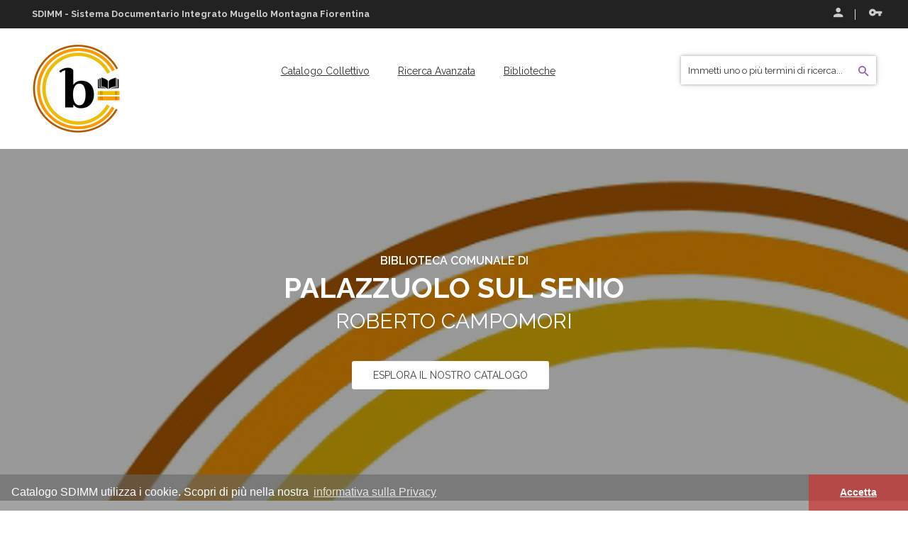

--- FILE ---
content_type: text/html; charset=UTF-8
request_url: https://bibliotechesdimm.uc-mugello.fi.it/it/biblioteca-palazzuolo
body_size: 9767
content:
<!doctype html>
<html class="no-js" lang="it">
<head>
	<meta charset="utf-8">
<meta http-equiv="x-ua-compatible" content="ie=edge">
<title>
	Home page
		 
	|| 
			Biblioteca Palazzuolo sul Senio
	 
</title>
<meta name="description" content="Home page  - Benvenuti nella Biblioteca comunale di Palazzuolo sul Senio!">
<meta name="viewport" content="width=device-width, initial-scale=1">

<!-- Favicon -->
<link rel="shortcut icon" type="image/x-icon" href="/images/media/2.png">

<!-- All CSS Files -->
<!-- Bootstrap fremwork main css -->
<link rel="stylesheet" href="/theme-opera/css/bootstrap.min.css">
<!-- Nivo-slider css -->
<link rel="stylesheet" href="/theme-opera/lib/css/nivo-slider.css">
<!-- This core.css file contents all plugings css file. -->
<link rel="stylesheet" href="/theme-opera/css/core.css?v=1.1.10">
<!-- Theme shortcodes/elements style -->
<link rel="stylesheet" href="/theme-opera/css/shortcode/shortcodes.css?v=1.1.10">
<!-- Theme main style -->
<link rel="stylesheet" href="/theme-opera/style.css?v=1.1.10">
<!-- Responsive css -->
<link rel="stylesheet" href="/theme-opera/css/responsive.css?v=1.1.10">

<!-- Fontawesome -->
<link rel="stylesheet" href="/theme-opera/css/plugins/fontawesome/css/all.min.css">

<!-- Template color css -->
<link href="/theme-opera/css/color/skin-deeplilac.css?v=1.1.10" data-style="styles" rel="stylesheet">

<!-- User style -->
<link rel="stylesheet" href="/theme-opera/css/custom.css?v=1.1.10">
<link rel="stylesheet" href="/theme-opera/css/responsive-custom.css?v=1.1.10">

<!-- Modernizr JS -->
<script src="/theme-opera/js/vendor/modernizr-2.8.3.min.js"></script>
<script async defer crossorigin="anonymous" src="https://connect.facebook.net/it_IT/sdk.js#xfbml=1&version=v5.0"></script>

<!-- jquery latest version -->
<script src="/theme-opera/js/vendor/jquery-3.1.1.min.js"></script>
<script src="https://cdn.jsdelivr.net/npm/jquery-validation@1.19.3/dist/jquery.validate.js"></script>

<!-- Copertine google -->
<script src="/js/copertinegoogle6.js?v=1.1.10"></script>

<!-- Select2 from a CDN -->
<link href="https://cdn.jsdelivr.net/npm/select2@4.1.0-rc.0/dist/css/select2.min.css" rel="stylesheet">
<script src="https://cdn.jsdelivr.net/npm/select2@4.1.0-rc.0/dist/js/select2.min.js"></script>
<link href="/theme-opera/css/select2.css" rel="stylesheet">
	<script src="https://unpkg.com/leaflet@1.7.1/dist/leaflet.js"></script>
<script src="https://unpkg.com/leaflet.markercluster@1.4.1/dist/leaflet.markercluster.js"></script>
<link rel="stylesheet" href="https://unpkg.com/leaflet@1.7.1/dist/leaflet.css">
<link rel="stylesheet" href="https://unpkg.com/leaflet.markercluster@1.4.1/dist/MarkerCluster.css">
<link rel="stylesheet" href="https://unpkg.com/leaflet.markercluster@1.4.1/dist/MarkerCluster.Default.css"></head>
<body>
    <!--[if lt IE 8]>
        <p class="browserupgrade">You are using an <strong>outdated</strong> browser. Please <a href="http://browsehappy.com/">upgrade your browser</a> to improve your experience.</p>
    <![endif]-->  
    
    <!-- Body main wrapper start -->
    <div class="wrapper">
	
		<!-- START HEADER AREA -->
		<!-- START HEADER AREA -->
<header class="header-area header-wrapper">
        
	<!-- START header-top-bar -->
<div class="header-top-bar plr-185">
	<div class="container-fluid">
		<div class="row">
		
			<div class="col-sm-6 hidden-xs">
				<div class="call-us">
					<p class="mb-0 roboto left"><strong>SDIMM - Sistema Documentario Integrato Mugello Montagna Fiorentina</strong></p>
				</div>
			</div>
			
			<div class="col-sm-6 col-xs-12">
				<div class="top-link clearfix">
					<ul class="link f-right">
					
												
							
																
								<li>
									<a class="fancybox fancybox.ajax" href="/ajax_modal.php?modalname=login" title="Effettua l'accesso">
										<span><i class="zmdi zmdi-account"></i> Accedi</span>
									</a>
								</li>
							
																<li>
									<a class="fancybox fancybox.ajax" href="/ajax_modal.php?modalname=recupero_pw" title="Recupera le credenziali">
										<i class="zmdi zmdi-key"></i> Recupera le credenziali
									</a>
								</li>
										
													
						
						
						
					</ul>
				</div>
			</div>
			
		</div>
	</div>
</div> 
<!-- END header-top-bar -->
			   
	<!-- header-middle-area -->
	<div id="sticky-header" class="header-middle-area plr-185" role="navigation" aria-label="Main Navigation">
		<div class="container-fluid">
			<div class="full-width-mega-dropdown">
				<div class="row">
				
					<!-- logo -->
					<div class="col-md-2 col-sm-6 col-xs-12">
						<div class="logo">
															<a href="/it/biblioteca-palazzuolo/" title="Vai alla pagina Home" accesskey="1">
								<img class="img-collezione" src="/images/media-130/123.png" alt="logo biblioteca">
								</a>
													</div>
					</div>
					
					<!-- primary-menu -->
					<div class="col-md-7 hidden-sm hidden-xs">
						<nav id="primary-menu">
							<ul class="main-menu text-center" role="menu">
							
																	
																<li role="menuitem"><a href="/it/collettivo/" title="Vai alla pagina Catalogo collettivo SDIMM - Sistema Documentario Integrato Mugello Montagna Fiorentina" accesskey="2">Catalogo collettivo </a></li>
																
										
								<li role="menuitem"><a href="/it/biblioteca-palazzuolo/ricerca" title="Vai alla pagina Ricerca avanzata" accesskey="3">Ricerca avanzata</a></li>

									
																<li role="menuitem">
									<a class="context-menu" href="/it/biblioteca-palazzuolo/biblioteche" title="Vai alla pagina Ricerca Biblioteche" accesskey="4">Biblioteche</a>
																	</li>
								
									
								
									
																

										
								
											
																
											
																
							</ul>
						</nav> 
					</div> 
					<!-- END primary-menu -->
					
					<!-- header-search & total-cart -->
					<div class="col-md-3 col-sm-6 col-xs-12">
					
						<div class="header-search-fixed f-left">
							<form id="quicksearch" name="quicksearch" action="/it/biblioteca-palazzuolo/ricerca" method="POST">
								<input type="hidden" name="isPostBack" value="1">
								<div class="top-search-box-fixed skin">
									<label for="searchTerm" class="hide">Immetti uno o più termini di ricerca...</label>
									<input id="searchTerm" type="text" name="q" value="" placeholder="Immetti uno o più termini di ricerca...">
									<button type="submit" title="Cerca in opac">
										<i class="zmdi zmdi-search skin"></i>
									</button>
								</div>
							</form>
						</div>						
					</div>
					<!-- header-search & total-cart -->
				</div>
			</div>
		</div>
	</div>                           
</header>     
<!-- END HEADER AREA -->
		
		<!-- START MOBILE MENU AREA -->
		<!-- START MOBILE MENU AREA 02 -->
<div class="mobile-menu-area hidden-lg hidden-md">
	<div class="container">
		<div class="row">
			<div class="col-xs-12">
				<div class="mobile-menu">
					<nav id="dropdown" aria-label="Main Navigation">
						<ul>
																														<li role="menuitem"><a href="/it/collettivo/" title="Vai alla pagina Catalogo collettivo SDIMM - Sistema Documentario Integrato Mugello Montagna Fiorentina" accesskey="2">Catalogo collettivo </a></li>
																
										
								<li><a href="/it/biblioteca-palazzuolo/ricerca">Ricerca</a></li>

									
																<li>
									<a class="context-menu" href="/it/biblioteca-palazzuolo/biblioteche" title="Vai alla pagina Ricerca Biblioteche" accesskey="4">Biblioteche</a>
																	</li>
								
									
								
									
																

										
								
											
																
											
														</ul>
					</nav>
				</div>
			</div>
		</div>
	</div>
</div>
<!-- END MOBILE MENU AREA -->
		
		<!-- START SLIDER AREA 3 -->
									<div class="slider-area bg-3 bg-opacity-black-40 ptb-150 mb-80" style="background: url(/images/media/123.png?crop=1920,800)">


	<div class="container">
		<div class="row">
			<div class="col-md-12">
				<div class="slider-desc-3 text-center">
					<div class="wow rotateInDownLeft" data-wow-duration="2s" data-wow-delay="0.5s" style="visibility: visible; animation-duration: 2s; animation-delay: 0.5s; animation-name: rotateInDownLeft;">
						<p class="slider2-title-1 sottotitolo">BIBLIOTECA COMUNALE DI </p>
					</div>
					<div class="wow fadeInUp" data-wow-duration="1s" data-wow-delay="1s" style="visibility: visible; animation-duration: 1s; animation-delay: 1s; animation-name: fadeInUp;">
						<h1 class="slider2-title-2">PALAZZUOLO SUL SENIO</h1>
					</div>
					<div class="wow fadeInUp" data-wow-duration="1s" data-wow-delay="1.5s" style="visibility: visible; animation-duration: 1s; animation-delay: 1.5s; animation-name: fadeInUp;">
						<p class="slider2-title-3">ROBERTO CAMPOMORI</p>
					</div>

										
					<div class="slider-button wow fadeInUp" data-wow-duration="1s" data-wow-delay="2.5s" style="visibility: visible; animation-duration: 1s; animation-delay: 2.5s; animation-name: fadeInUp;">
																			<a href="/it/biblioteca-palazzuolo/ricerca?isPostBack=1" title="ESPLORA IL NOSTRO CATALOGO" class="button extra-small button-white">
								<span class="text-uppercase">ESPLORA IL NOSTRO CATALOGO</span>
							</a>
											</div>
										
				</div>
			</div>
		</div>
	</div>
</div>


							
		<!-- Start page content -->
		<section id="page-content" class="page-wrapper">
			
												<div class="container">
      
	<!-- Riga Blocco Contatti -->
	<div class="row mb-30">

		<!-- Box Cover -->
		<div class="col-lg-4 col-md-4 col-sm-4">
			
				<div class="single-brand-product box-shadow mb-40">
											<img src="/images/media/123.png?crop=270,190" onerror="this.onerror=null; this.src='/images/user/nobiblio.png'" style="height:270px" alt="logo biblioteca">
												
											
						<p class="brand-title text-gray sticker sottotitolo">
															Biblioteca Palazzuolo sul Senio
													</p>
						
									</div>
			
		</div>

		<!-- Box Contatti -->
		<div class="col-lg-4 col-md-4 col-sm-4 col-xs-12">

			<div class="widget widget-categories box-shadow" style="height:270px">

								
				<div class="clearfix">
					<p class="product-title Dim-gray">
													<strong>Biblioteca comunale di Palazzuolo sul Senio</strong>
											</p>
				</div>

											
									<p>
						<i class="zmdi zmdi-map Dim-gray"></i>&nbsp;&nbsp;
						<a href="https://maps.app.goo.gl/3yvYiiNYfsumnR1o7" title="Vedi su Google Maps" target="_blank" class="linkbiblio">
							<span>Piazza Strigelli 6, 50035 Palazzuolo sul Senio</span>
						</a>
					</p>
				
											
									<p>
						<i class="zmdi zmdi-phone-in-talk Dim-gray"></i>&nbsp;&nbsp;
						<a href="tel:+390558046294" title="Telefona alla Biblioteca" class="linkbiblio">
							<span>055 804 6294</span>
						</a>
					</p>
				
											
									<p>
						<i class="zmdi zmdi-home Dim-gray"></i>&nbsp;&nbsp;
						<a href="https://www.comune.palazzuolo-sul-senio.fi.it/servizi/scheda-servizio/biblioteca-comunale" target="_blank" title="Vai al sito web della Biblioteca " class="linkbiblio">
							<span>Sito ufficiale</span>
						</a>
					</p>
				
													<p>
						<i class="zmdi zmdi-mail-send Dim-gray"></i>&nbsp;&nbsp;
						<a href="mailto:biblioteca@comune-palazzuolo-sul-senio.fi.it" title="Scrivi alla Biblioteca " class="linkbiblio">
							<span>biblioteca@comune-palazzuolo-sul-senio.fi.it</span>
						</a>
					</p>
				
													<p>
						<i class="zmdi zmdi-time Dim-gray"></i>&nbsp;&nbsp;
						<a class="fancybox fancybox.ajax linkbiblio" href="/ajax_modal.php?modalname=orario&codice_biblioteca=RT10OG" title="Orario della biblioteca"> 
							<span>Orario della biblioteca</span>
						</a>
					</p>
				
													<p>
						<i class="zmdi zmdi-account-box Dim-gray"></i>&nbsp;&nbsp;
						Responsabile: Giada
					</p>
				
				
															<ul class="footer-social">
															<li><a class="facebook" href="www.facebook.com/profile.php?id=100063644495176" title="Facebook" target="_blank"><i class="fa-brands fa-facebook-f"></i></a></li>
																						<li><a class="instagram" href="www.instagram.com/biblioteca_palazzuolo?igsh=Y2NxeGc3bzludngy" title="Instagram" target="_blank"><i class="fa-brands fa-instagram" style="font-size:16px;font-weight:bold"></i></a></li>
																																									</ul>
												</div>
		</div><!-- END Colonna contatti Biblioteca -->

		<!-- Box Mappa -->
		<div class="col-lg-4 col-md-4 col-sm-4 col-xs-12">

					<div id="map" style="width: 100%; height: 270px;" class="box-shadow"></div>
		
		</div>
		<!-- END Box mappa -->

	</div><!-- End riga ADDRESS SECTION -->
</div>

<script>
    
var options = [];
var data = [{"organization_id":"25","code":"RT10OG","name":"Biblioteca comunale di Palazzuolo sul Senio","short_name":"Biblioteca Palazzuolo sul Senio","path":"biblioteca-palazzuolo","latitude":"44.1231010051483","longitude":"11.550066039023948","is_visible":"1","is_default":"0","is_active":"0","acquista":"0","sbn":"0","fluxus":null,"indirizzo":null,"cap":null,"comune":null,"provincia":null,"telefono":null,"email":null,"email_nome_visualizzato":null,"responsabile":null,"maps":null,"sito_web_testo":null,"sito_web_url":null,"codice_anagrafe_nazionale":null,"codice_isil":null,"codice_istat":null,"groups":[{"organization_id":"25","group_id":"1"}],"located":1,"status":1}];
	
	function buildItem(item, options) {
		if (item === null || !item.located) {
			/* la biblioteca non è localizzata */
			return;
		}

		var position = L.latLng(item.latitude, item.longitude);
		var marker = L.marker(position);
		marker.cd = item.code || item.organization_id;
		
		/* Imposta l'icona dell'item in base alla variabile status = -2 , -1 , 0 , 1
			status : 0 , orari di apertaura non presenti
			status : 1 , la biblioteca è chiusa,
			status : 2 , la biblioteca è in pausa,
			status : 3 , la biblioteca è aperta
		*/		
		var path = '/images/map/';
		var icon = "marker_default.png";
		if (item.status === 1) {
			icon = "marker_chiusa.png";
		} else if (item.status === 2) {
			icon = "marker_pausa.png";
		} else if (item.status === 3) {
			icon = "marker_aperta.png";
		}
		
		marker.setIcon(
		  L.icon({
			iconUrl: path + icon,
			iconSize: [30, 37],
			iconAnchor: [15,37],
			popupAnchor:  [0, -30]
		}));

		/* Imposta il tooltip dell'item in base alla variabile tooltip */
		var title = item.short_name;
		marker.bindTooltip(title);

		/* Imposta l'evento on click sul marker per visualizzare il popup delle informazioni */
		if (item.popup) {
			marker.bindPopup(item.popup);
		}
		
		return marker;
	}
	
	function build(items, options, container) {
		var map = L.map(container, {
		  scrollWheelZoom: false,
		  spiderfyOnMaxZoom: true
		});

		L.tileLayer(
		  "https://{s}.tile.openstreetmap.org/{z}/{x}/{y}.png",
		  {
			attribution: '&copy; <a href="https://www.openstreetmap.org/copyright" title="OpenStreetMap copyright">OpenStreetMap</a> contributors'
		  }).addTo(map);

		var markers = items
			.filter(function(item) {
			  return item.located
			})
			.map(function(item) {
			  return buildItem(item, options);
			});

		var bounds = L.latLngBounds();
		markers.forEach(
			function(marker) {
			  bounds.extend(marker.getLatLng());
			});

		var cluster = L.markerClusterGroup({
		  spiderfyOnMaxZoom: true
		});
		cluster.addLayers(markers);
		map.addLayer(cluster);
	
		if (markers.length === 1) {
			map.setView(markers[0].getLatLng(), options.zoom || 15);
		} 
		else if (markers.length) {
		  map.fitBounds(bounds);
		}

	}
		
	build(data, options, 'map');
	
</script>
																	
 
<div class="product-tab-section mb-50">
	<div class="container">
		
				<div class="row">
			<div class="col-md-6 col-sm-12 col-xs-12">
				<div class="section-title text-left mb-40">
					<h2 class="uppercase skin">L'OPAC IN VETRINA</h2>
					<p class="sottotitolo">Esplora le novità, i titoli più richiesti della biblioteca</p>
				</div>
			</div>
			<div class="col-md-6 col-sm-12 col-xs-12">
				<div class="pro-tab-menu text-right">
					<!-- Nav tabs -->
					<ul class="" >
																								<li class="active">
							<a href="#tab_437" data-toggle="tab" title="Vedi Le novità del momento">Le novità del momento</a>
						</li>
																														<li >
							<a href="#tab_435" data-toggle="tab" title="Vedi I più richiesti">I più richiesti</a>
						</li>
																							</ul>
				</div>                       
			</div>
		</div>
		
				<div class="product-tab">
			<div class="tab-content">
												<div class="tab-pane active" id="tab_437">
					<div class="row">
												<div class="col-md-3 col-sm-4 col-xs-12">
							<div class="product-item">
								<div class="product-thumb-img">
									<a href="/it/biblioteca-palazzuolo/record/RAV2203552" title="Vai a 102 Monografia moderna SBN - Lavorare e amare, amare e lavorare : Tove Jansson">
											
																																			<script>search("ISBN9788892827097");search2("9788892827097","IDIMGC_437_0");</script><img class="product-thumb-ico ISBN9788892827097" id="IDIMGC_437_0" src="/images/ico/ico-book-102-103.png" alt="Lavorare e amare, amare e lavorare : Tove Jansson">
																																										</a>
								</div>

								<div class="product-info">
									<p class="sottotitolo">
																					Lavorare e amare, amare e...
																			</p>
									
																	</div>
							</div>
						</div>
																		<div class="col-md-3 col-sm-4 col-xs-12">
							<div class="product-item">
								<div class="product-thumb-img">
									<a href="/it/biblioteca-palazzuolo/record/RT10213649" title="Vai a 102 Monografia moderna SBN - Il popolo meraviglioso : storie di umani più...">
											
																																			<script>search("ISBN9791259793638");search2("9791259793638","IDIMGC_437_1");</script><img class="product-thumb-ico ISBN9791259793638" id="IDIMGC_437_1" src="/images/ico/ico-book-102-103.png" alt="Il popolo meraviglioso : storie di umani più...">
																																										</a>
								</div>

								<div class="product-info">
									<p class="sottotitolo">
																					Il popolo meraviglioso :...
																			</p>
									
																	</div>
							</div>
						</div>
																		<div class="col-md-3 col-sm-4 col-xs-12">
							<div class="product-item">
								<div class="product-thumb-img">
									<a href="/it/biblioteca-palazzuolo/record/TO02111712" title="Vai a 102 Monografia moderna SBN - Mi limitavo ad amare te">
											
																																			<script>search("ISBN9788807035265");search2("9788807035265","IDIMGC_437_2");</script><img class="product-thumb-ico ISBN9788807035265" id="IDIMGC_437_2" src="/images/ico/ico-book-102-103.png" alt="Mi limitavo ad amare te">
																																										</a>
								</div>

								<div class="product-info">
									<p class="sottotitolo">
																					Mi limitavo ad amare te
																			</p>
									
																	</div>
							</div>
						</div>
																	</div>
				</div>
								<div class="tab-pane " id="tab_435">
					<div class="row">
												<div class="col-md-3 col-sm-4 col-xs-12">
							<div class="product-item">
								<div class="product-thumb-img">
									<a href="/it/biblioteca-palazzuolo/record/RAV2181382" title="Vai a 102 Monografia moderna SBN - Cuore nero">
											
																																			<script>search("ISBN9788817184601");search2("9788817184601","IDIMGC_435_0");</script><img class="product-thumb-ico ISBN9788817184601" id="IDIMGC_435_0" src="/images/ico/ico-book-102-103.png" alt="Cuore nero">
																																										</a>
								</div>

								<div class="product-info">
									<p class="sottotitolo">
																					Cuore nero
																			</p>
									
																			<div class="noccor" title="Richiesto 11 volte">
											11
										</div>
																	</div>
							</div>
						</div>
																		<div class="col-md-3 col-sm-4 col-xs-12">
							<div class="product-item">
								<div class="product-thumb-img">
									<a href="/it/biblioteca-palazzuolo/record/GRO0001001" title="Vai a 102 Monografia moderna SBN - Come l&#039;arancio amaro">
											
																																			<script>search("ISBN9788830110373");search2("9788830110373","IDIMGC_435_1");</script><img class="product-thumb-ico ISBN9788830110373" id="IDIMGC_435_1" src="/images/ico/ico-book-102-103.png" alt="Come l&#039;arancio amaro">
																																										</a>
								</div>

								<div class="product-info">
									<p class="sottotitolo">
																					Come l&#039;arancio amaro
																			</p>
									
																			<div class="noccor" title="Richiesto 11 volte">
											11
										</div>
																	</div>
							</div>
						</div>
																		<div class="col-md-3 col-sm-4 col-xs-12">
							<div class="product-item">
								<div class="product-thumb-img">
									<a href="/it/biblioteca-palazzuolo/record/MOD1769176" title="Vai a 102 Monografia moderna SBN - L&#039;età fragile">
											
																																			<script>search("ISBN9788806255787");search2("9788806255787","IDIMGC_435_2");</script><img class="product-thumb-ico ISBN9788806255787" id="IDIMGC_435_2" src="/images/ico/ico-book-102-103.png" alt="L&#039;età fragile">
																																										</a>
								</div>

								<div class="product-info">
									<p class="sottotitolo">
																					L&#039;età fragile
																			</p>
									
																			<div class="noccor" title="Richiesto 11 volte">
											11
										</div>
																	</div>
							</div>
						</div>
																		<div class="col-md-3 col-sm-4 col-xs-12">
							<div class="product-item">
								<div class="product-thumb-img">
									<a href="/it/biblioteca-palazzuolo/record/ARE0006645" title="Vai a 102 Monografia moderna SBN - Domani, domani : romanzo">
											
																																			<script>search("ISBN9788842934905");search2("9788842934905","IDIMGC_435_3");</script><img class="product-thumb-ico ISBN9788842934905" id="IDIMGC_435_3" src="/images/ico/ico-book-102-103.png" alt="Domani, domani : romanzo">
																																										</a>
								</div>

								<div class="product-info">
									<p class="sottotitolo">
																					Domani, domani : romanzo
																			</p>
									
																			<div class="noccor" title="Richiesto 11 volte">
											11
										</div>
																	</div>
							</div>
						</div>
																		<div class="col-md-3 col-sm-4 col-xs-12">
							<div class="product-item">
								<div class="product-thumb-img">
									<a href="/it/biblioteca-palazzuolo/record/MIL1106647" title="Vai a 102 Monografia moderna SBN - Tutta la vita che resta">
											
																																			<script>search("ISBN9788817183499");search2("9788817183499","IDIMGC_435_4");</script><img class="product-thumb-ico ISBN9788817183499" id="IDIMGC_435_4" src="/images/ico/ico-book-102-103.png" alt="Tutta la vita che resta">
																																										</a>
								</div>

								<div class="product-info">
									<p class="sottotitolo">
																					Tutta la vita che resta
																			</p>
									
																			<div class="noccor" title="Richiesto 9 volte">
											9
										</div>
																	</div>
							</div>
						</div>
																		<div class="col-md-3 col-sm-4 col-xs-12">
							<div class="product-item">
								<div class="product-thumb-img">
									<a href="/it/biblioteca-palazzuolo/record/PBG0002962" title="Vai a 102 Monografia moderna SBN - Quelle due : [romanzo]">
											
																																			<script>search("ISBN9788804799160");search2("9788804799160","IDIMGC_435_5");</script><img class="product-thumb-ico ISBN9788804799160" id="IDIMGC_435_5" src="/images/ico/ico-book-102-103.png" alt="Quelle due : [romanzo]">
																																										</a>
								</div>

								<div class="product-info">
									<p class="sottotitolo">
																					Quelle due : [romanzo]
																			</p>
									
																			<div class="noccor" title="Richiesto 9 volte">
											9
										</div>
																	</div>
							</div>
						</div>
																		<div class="col-md-3 col-sm-4 col-xs-12">
							<div class="product-item">
								<div class="product-thumb-img">
									<a href="/it/biblioteca-palazzuolo/record/PIA0026683" title="Vai a 102 Monografia moderna SBN - Io che ti ho voluto così bene">
											
																																			<script>search("ISBN9788817183505");search2("9788817183505","IDIMGC_435_6");</script><img class="product-thumb-ico ISBN9788817183505" id="IDIMGC_435_6" src="/images/ico/ico-book-102-103.png" alt="Io che ti ho voluto così bene">
																																										</a>
								</div>

								<div class="product-info">
									<p class="sottotitolo">
																					Io che ti ho voluto così bene
																			</p>
									
																			<div class="noccor" title="Richiesto 9 volte">
											9
										</div>
																	</div>
							</div>
						</div>
																		<div class="col-md-3 col-sm-4 col-xs-12">
							<div class="product-item">
								<div class="product-thumb-img">
									<a href="/it/biblioteca-palazzuolo/record/MOD1699082" title="Vai a 102 Monografia moderna SBN - Il treno dei bambini">
											
																																			<script>search("ISBN9788806242329");search2("9788806242329","IDIMGC_435_7");</script><img class="product-thumb-ico ISBN9788806242329" id="IDIMGC_435_7" src="/images/ico/ico-book-102-103.png" alt="Il treno dei bambini">
																																										</a>
								</div>

								<div class="product-info">
									<p class="sottotitolo">
																					Il treno dei bambini
																			</p>
									
																			<div class="noccor" title="Richiesto 9 volte">
											9
										</div>
																	</div>
							</div>
						</div>
																	</div>
				</div>
							</div>

				

		</div>
		
	</div>
</div>

									<div class="featured-product-section mb-20  mt-20">
	<div class="container">
				<div class="row">
			<div class="col-md-12">
				<div class="section-title text-left mb-40">
					
					<h2 class="uppercase skin">L'Opac delle ragazze e dei ragazzi</h2>
					
																	<p class="sottotitolo">
							<a href="/it/biblioteca-palazzuolo/ricerca?q=GG%3D%22Letteratura%20per%20ragazzi%22" title="Vai a Uno scaffale dedicato alle letture dei più giovani">
							Uno scaffale dedicato alle letture dei più giovani
							</a>
						</p>
										</div>
			</div>
		</div>
		
		<div class="featured-product">
		
					
			<div class="row active-featured-product slick-arrow-2">
								<div class="col-xs-12">
					<div class="product-item">
						<div class="product-thumb-img">
							<a href="/it/biblioteca-palazzuolo/record/MOD1805540" title="Vai a 102 Monografia moderna SBN - Un bacio per mio fratello">
									
										
																				<script>search("ISBN9788883627057");search2("9788883627057","IDIMG_10_0");</script>
										<img class="product-thumb-ico ISBN9788883627057" id="IDIMG_10_0" src="/images/ico/ico-book-102-103.png" alt="Un bacio per mio fratello">
																																		</a>
						</div>
						<div class="product-info">
														<p class="sottotitolo" title="Un bacio per mio fratello">
								Un bacio per mio fratello
							</p>
							
							<p class="sottotitolo">
															</p>

						</div>
					</div>
				</div>
								<div class="col-xs-12">
					<div class="product-item">
						<div class="product-thumb-img">
							<a href="/it/biblioteca-palazzuolo/record/RT10209173" title="Vai a 102 Monografia moderna SBN - C&#039;è un sasso per te">
									
										
																				<script>search("ISBN9788817195072");search2("9788817195072","IDIMG_10_1");</script>
										<img class="product-thumb-ico ISBN9788817195072" id="IDIMG_10_1" src="/images/ico/ico-book-102-103.png" alt="C&#039;è un sasso per te">
																																		</a>
						</div>
						<div class="product-info">
														<p class="sottotitolo" title="C&#039;è un sasso per te">
								C'è un sasso per te
							</p>
							
							<p class="sottotitolo">
															</p>

						</div>
					</div>
				</div>
								<div class="col-xs-12">
					<div class="product-item">
						<div class="product-thumb-img">
							<a href="/it/biblioteca-palazzuolo/record/UBO4862957" title="Vai a 102 Monografia moderna SBN - Il caso drilla">
									
										
																				<script>search("ISBN9788817191555");search2("9788817191555","IDIMG_10_2");</script>
										<img class="product-thumb-ico ISBN9788817191555" id="IDIMG_10_2" src="/images/ico/ico-book-102-103.png" alt="Il caso drilla">
																																		</a>
						</div>
						<div class="product-info">
														<p class="sottotitolo" title="Il caso drilla">
								Il caso drilla
							</p>
							
							<p class="sottotitolo">
															</p>

						</div>
					</div>
				</div>
								<div class="col-xs-12">
					<div class="product-item">
						<div class="product-thumb-img">
							<a href="/it/biblioteca-palazzuolo/record/LUA0601291" title="Vai a 102 Monografia moderna SBN - Jack &amp; London">
									
										
																				<script>search("ISBN9788804796480");search2("9788804796480","IDIMG_10_3");</script>
										<img class="product-thumb-ico ISBN9788804796480" id="IDIMG_10_3" src="/images/ico/ico-book-102-103.png" alt="Jack &amp; London">
																																		</a>
						</div>
						<div class="product-info">
														<p class="sottotitolo" title="Jack &amp; London">
								Jack & London
							</p>
							
							<p class="sottotitolo">
															</p>

						</div>
					</div>
				</div>
								<div class="col-xs-12">
					<div class="product-item">
						<div class="product-thumb-img">
							<a href="/it/biblioteca-palazzuolo/record/PIA0026300" title="Vai a 102 Monografia moderna SBN - La maglia numero 7">
									
										
																				<script>search("ISBN9788809919815");search2("9788809919815","IDIMG_10_4");</script>
										<img class="product-thumb-ico ISBN9788809919815" id="IDIMG_10_4" src="/images/ico/ico-book-102-103.png" alt="La maglia numero 7">
																																		</a>
						</div>
						<div class="product-info">
														<p class="sottotitolo" title="La maglia numero 7">
								La maglia numero 7
							</p>
							
							<p class="sottotitolo">
															</p>

						</div>
					</div>
				</div>
								<div class="col-xs-12">
					<div class="product-item">
						<div class="product-thumb-img">
							<a href="/it/biblioteca-palazzuolo/record/TO02167098" title="Vai a 102 Monografia moderna SBN - Il mondo che vogliamo">
									
										
																				<script>search("ISBN9788883627002");search2("9788883627002","IDIMG_10_5");</script>
										<img class="product-thumb-ico ISBN9788883627002" id="IDIMG_10_5" src="/images/ico/ico-book-102-103.png" alt="Il mondo che vogliamo">
																																		</a>
						</div>
						<div class="product-info">
														<p class="sottotitolo" title="Il mondo che vogliamo">
								Il mondo che vogliamo
							</p>
							
							<p class="sottotitolo">
															</p>

						</div>
					</div>
				</div>
								<div class="col-xs-12">
					<div class="product-item">
						<div class="product-thumb-img">
							<a href="/it/biblioteca-palazzuolo/record/MOD1793129" title="Vai a 102 Monografia moderna SBN - New girl">
									
										
																				<script>search("ISBN9788856699036");search2("9788856699036","IDIMG_10_6");</script>
										<img class="product-thumb-ico ISBN9788856699036" id="IDIMG_10_6" src="/images/ico/ico-book-102-103.png" alt="New girl">
																																		</a>
						</div>
						<div class="product-info">
														<p class="sottotitolo" title="New girl">
								New girl
							</p>
							
							<p class="sottotitolo">
															</p>

						</div>
					</div>
				</div>
								<div class="col-xs-12">
					<div class="product-item">
						<div class="product-thumb-img">
							<a href="/it/biblioteca-palazzuolo/record/MOD1791929" title="Vai a 102 Monografia moderna SBN - Non aprire questo libro... per nessun motivo!">
									
										
																				<script>search("ISBN9788858053157");search2("9788858053157","IDIMG_10_7");</script>
										<img class="product-thumb-ico ISBN9788858053157" id="IDIMG_10_7" src="/images/ico/ico-book-102-103.png" alt="Non aprire questo libro... per nessun motivo!">
																																		</a>
						</div>
						<div class="product-info">
														<p class="sottotitolo" title="Non aprire questo libro... per nessun motivo!">
								Non aprire questo libro......
							</p>
							
							<p class="sottotitolo">
															</p>

						</div>
					</div>
				</div>
								<div class="col-xs-12">
					<div class="product-item">
						<div class="product-thumb-img">
							<a href="/it/biblioteca-palazzuolo/record/TO02156263" title="Vai a 102 Monografia moderna SBN - Otta">
									
										
																				<script>search("ISBN9788883626715");search2("9788883626715","IDIMG_10_8");</script>
										<img class="product-thumb-ico ISBN9788883626715" id="IDIMG_10_8" src="/images/ico/ico-book-102-103.png" alt="Otta">
																																		</a>
						</div>
						<div class="product-info">
														<p class="sottotitolo" title="Otta">
								Otta
							</p>
							
							<p class="sottotitolo">
															</p>

						</div>
					</div>
				</div>
								<div class="col-xs-12">
					<div class="product-item">
						<div class="product-thumb-img">
							<a href="/it/biblioteca-palazzuolo/record/TO02157805" title="Vai a 102 Monografia moderna SBN - Lo zaino del partigiano">
									
										
																				<script>search("ISBN9788856698824");search2("9788856698824","IDIMG_10_9");</script>
										<img class="product-thumb-ico ISBN9788856698824" id="IDIMG_10_9" src="/images/ico/ico-book-102-103.png" alt="Lo zaino del partigiano">
																																		</a>
						</div>
						<div class="product-info">
														<p class="sottotitolo" title="Lo zaino del partigiano">
								Lo zaino del partigiano
							</p>
							
							<p class="sottotitolo">
															</p>

						</div>
					</div>
				</div>
								<div class="col-xs-12">
					<div class="product-item">
						<div class="product-thumb-img">
							<a href="/it/biblioteca-palazzuolo/record/RT10195650" title="Vai a 102 Monografia moderna SBN - Animali da giardino">
									
										
																				<script>search("ISBN9788833719092");search2("9788833719092","IDIMG_10_10");</script>
										<img class="product-thumb-ico ISBN9788833719092" id="IDIMG_10_10" src="/images/ico/ico-book-102-103.png" alt="Animali da giardino">
																																		</a>
						</div>
						<div class="product-info">
														<p class="sottotitolo" title="Animali da giardino">
								Animali da giardino
							</p>
							
							<p class="sottotitolo">
															</p>

						</div>
					</div>
				</div>
								<div class="col-xs-12">
					<div class="product-item">
						<div class="product-thumb-img">
							<a href="/it/biblioteca-palazzuolo/record/URB0986631" title="Vai a 102 Monografia moderna SBN - Un anno di sorprese">
									
										
																				<script>search("ISBN9788883626128");search2("9788883626128","IDIMG_10_11");</script>
										<img class="product-thumb-ico ISBN9788883626128" id="IDIMG_10_11" src="/images/ico/ico-book-102-103.png" alt="Un anno di sorprese">
																																		</a>
						</div>
						<div class="product-info">
														<p class="sottotitolo" title="Un anno di sorprese">
								Un anno di sorprese
							</p>
							
							<p class="sottotitolo">
															</p>

						</div>
					</div>
				</div>
								<div class="col-xs-12">
					<div class="product-item">
						<div class="product-thumb-img">
							<a href="/it/biblioteca-palazzuolo/record/UBO4859312" title="Vai a 102 Monografia moderna SBN - La borda">
									
										
																				<script>search("ISBN9788897443735");search2("9788897443735","IDIMG_10_12");</script>
										<img class="product-thumb-ico ISBN9788897443735" id="IDIMG_10_12" src="/images/ico/ico-book-102-103.png" alt="La borda">
																																		</a>
						</div>
						<div class="product-info">
														<p class="sottotitolo" title="La borda">
								La borda
							</p>
							
							<p class="sottotitolo">
															</p>

						</div>
					</div>
				</div>
								<div class="col-xs-12">
					<div class="product-item">
						<div class="product-thumb-img">
							<a href="/it/biblioteca-palazzuolo/record/PCM0044643" title="Vai a 102 Monografia moderna SBN - Il capanno di Ash">
									
										
																				<script>search("ISBN9791256210466");search2("9791256210466","IDIMG_10_13");</script>
										<img class="product-thumb-ico ISBN9791256210466" id="IDIMG_10_13" src="/images/ico/ico-book-102-103.png" alt="Il capanno di Ash">
																																		</a>
						</div>
						<div class="product-info">
														<p class="sottotitolo" title="Il capanno di Ash">
								Il capanno di Ash
							</p>
							
							<p class="sottotitolo">
															</p>

						</div>
					</div>
				</div>
								<div class="col-xs-12">
					<div class="product-item">
						<div class="product-thumb-img">
							<a href="/it/biblioteca-palazzuolo/record/BMT0043424" title="Vai a 102 Monografia moderna SBN - Carlo Angela e il segreto dei matti : la vera...">
									
										
																				<script>search("ISBN9791221211719");search2("9791221211719","IDIMG_10_14");</script>
										<img class="product-thumb-ico ISBN9791221211719" id="IDIMG_10_14" src="/images/ico/ico-book-102-103.png" alt="Carlo Angela e il segreto dei matti : la vera...">
																																		</a>
						</div>
						<div class="product-info">
														<p class="sottotitolo" title="Carlo Angela e il segreto dei matti : la vera storia del Giusto che ci ha salvati">
								Carlo Angela e il segreto...
							</p>
							
							<p class="sottotitolo">
															</p>

						</div>
					</div>
				</div>
								<div class="col-xs-12">
					<div class="product-item">
						<div class="product-thumb-img">
							<a href="/it/biblioteca-palazzuolo/record/LZ10009528" title="Vai a 102 Monografia moderna SBN - Una casetta per il ciuccio">
									
										
																				<script>search("ISBN9788891591456");search2("9788891591456","IDIMG_10_15");</script>
										<img class="product-thumb-ico ISBN9788891591456" id="IDIMG_10_15" src="/images/ico/ico-book-102-103.png" alt="Una casetta per il ciuccio">
																																		</a>
						</div>
						<div class="product-info">
														<p class="sottotitolo" title="Una casetta per il ciuccio">
								Una casetta per il ciuccio
							</p>
							
							<p class="sottotitolo">
															</p>

						</div>
					</div>
				</div>
								<div class="col-xs-12">
					<div class="product-item">
						<div class="product-thumb-img">
							<a href="/it/biblioteca-palazzuolo/record/TO02144066" title="Vai a 102 Monografia moderna SBN - Come volpi in mezzo ai lupi">
									
										
																				<script>search("ISBN9788856687378");search2("9788856687378","IDIMG_10_16");</script>
										<img class="product-thumb-ico ISBN9788856687378" id="IDIMG_10_16" src="/images/ico/ico-book-102-103.png" alt="Come volpi in mezzo ai lupi">
																																		</a>
						</div>
						<div class="product-info">
														<p class="sottotitolo" title="Come volpi in mezzo ai lupi">
								Come volpi in mezzo ai lupi
							</p>
							
							<p class="sottotitolo">
															</p>

						</div>
					</div>
				</div>
								<div class="col-xs-12">
					<div class="product-item">
						<div class="product-thumb-img">
							<a href="/it/biblioteca-palazzuolo/record/MOD1786038" title="Vai a 102 Monografia moderna SBN - Dinosauri : un libro pop-up">
									
										
																				<script>search("ISBN9788893099820");search2("9788893099820","IDIMG_10_17");</script>
										<img class="product-thumb-ico ISBN9788893099820" id="IDIMG_10_17" src="/images/ico/ico-book-102-103.png" alt="Dinosauri : un libro pop-up">
																																		</a>
						</div>
						<div class="product-info">
														<p class="sottotitolo" title="Dinosauri : un libro pop-up">
								Dinosauri : un libro pop-up
							</p>
							
							<p class="sottotitolo">
															</p>

						</div>
					</div>
				</div>
								<div class="col-xs-12">
					<div class="product-item">
						<div class="product-thumb-img">
							<a href="/it/biblioteca-palazzuolo/record/CSA0181401" title="Vai a 102 Monografia moderna SBN - Fate i tuoni">
									
										
																				<script>search("ISBN9788817184915");search2("9788817184915","IDIMG_10_18");</script>
										<img class="product-thumb-ico ISBN9788817184915" id="IDIMG_10_18" src="/images/ico/ico-book-102-103.png" alt="Fate i tuoni">
																																		</a>
						</div>
						<div class="product-info">
														<p class="sottotitolo" title="Fate i tuoni">
								Fate i tuoni
							</p>
							
							<p class="sottotitolo">
															</p>

						</div>
					</div>
				</div>
								<div class="col-xs-12">
					<div class="product-item">
						<div class="product-thumb-img">
							<a href="/it/biblioteca-palazzuolo/record/MOD1784650" title="Vai a 102 Monografia moderna SBN - I fratelli difendieroi">
									
										
																				<script>search("ISBN9788811011774");search2("9788811011774","IDIMG_10_19");</script>
										<img class="product-thumb-ico ISBN9788811011774" id="IDIMG_10_19" src="/images/ico/ico-book-102-103.png" alt="I fratelli difendieroi">
																																		</a>
						</div>
						<div class="product-info">
														<p class="sottotitolo" title="I fratelli difendieroi">
								I fratelli difendieroi
							</p>
							
							<p class="sottotitolo">
															</p>

						</div>
					</div>
				</div>
							</div>
		</div>

				

				</div>
</div>

													
		</section>
		
		<!-- START FOOTER AREA -->
		<!-- FOOTER -->
<footer id="footer" class="footer-area">
	<div class="footer-top">
		<div class="container-fluid">
			<div style="padding:0px">
				<div class="footer-top-inner gray-bg">
					<div class="row">
						<div class="col-lg-6 col-md-6 col-sm-6 col-xs-12">
							<div class="single-footer footer-about">

								<div class="footer-logo">
																	<img class="img-collezione" src="/images/media-80/8.jpg" title="SDIMM - Sistema Documentario Integrato Mugello Montagna Fiorentina - Benvenuti nella Biblioteca comunale di Palazzuolo sul Senio!" alt="logo">
																</div>
								
								<div class="footer-brief left">
									<p class="left evidence">
																			Biblioteca di Palazzuolo Sul Senio
																		</p>
									<p class="left">
																			NOW è il nuovo modo di consultare il catalogo SDIMM - Sistema Documentario Integrato Mugello Montagna Fiorentina, la rete di cooperazione costituita tra le biblioteche di pubblica lettura a cui aderiscono biblioteche comunali e scolastiche: il sistema comprende le biblioteche dei Comuni di Barberino di Mugello, Borgo San Lorenzo, Dicomano, Firenzuola, Londa, Marradi, Palazzuolo sul Senio, Pontassieve, Reggello, Rufina, San Godenzo, Scarperia e San Piero, Vicchio. NOW è stato realizzato secondo le disposizioni normative vigenti (D.lgs 10 agosto 2018, n. 106 che ha recepito la direttiva UE 2016/2102 del Parlamento europeo e del Consiglio) in tema di accessibilità dei siti web e con le tecniche del Responsive Web Design per la consultazione anche da dispositivi mobili al fine di poter erogare servizi e fornire informazioni fruibili, senza discriminazioni, anche da parte di coloro che a causa di disabilità necessitano di tecnologie assistive o configurazioni particolari. Nel caso che emergessero problemi di accessibilità durante la navigazione, vi chiediamo di segnalarceli e saremo felici di correggere. <p class="underline"><a href="https://pianotriennale-ict.italia.it/" title="Vedi la documentazione online" class="skin" target="_blank"><span><i class="zmdi zmdi-puzzle-piece"></i> Applicativo basato sulle Linee Guida AgID per la PA</span></a></p>
																		</p>
								</div>

																										<ul class="footer-social">
																					<li><a class="facebook" href="www.facebook.com/profile.php?id=100063644495176" title="Facebook" target="_blank"><i class="fa-brands fa-facebook-f"></i></a></li>
																															<li><a class="instagram" href="www.instagram.com/biblioteca_palazzuolo?igsh=Y2NxeGc3bzludngy" title="Instagram" target="_blank"><i class="fa-brands fa-instagram" style="font-size:16px;font-weight:bold"></i></a></li>
																																																											</ul>
																								</div>
						</div>

						
						<div class="col-lg-6 col-md-6 col-sm-6 col-xs-12">
						 	
							
																									<div class="single-footer">
								<p class="left footer-title evidence">Link utili</p>
								<ul class="footer-menu">
									 
									<li><a href="https://www.sbn.it/web/opacsbn/home" title="Vai a Opac Nazionale Indice SBN" target="_blank"><i class="zmdi zmdi-circle"></i><span>Opac Nazionale Indice SBN</span></a></li>
									
									 
									<li><a href="https://acnpsearch.unibo.it/" title="Vai a Periodici italiani ACNP" target="_blank"><i class="zmdi zmdi-circle"></i><span>Periodici italiani ACNP</span></a></li>
									
									 
									<li><a href="http://www.theeuropeanlibrary.org/tel4/" title="Vai a European Library" target="_blank"><i class="zmdi zmdi-circle"></i><span>European Library</span></a></li>
									
									 
									<li><a href="https://toscana.medialibrary.it/" title="Vai a MLOL Media Library On Line" target="_blank"><i class="zmdi zmdi-circle"></i><span>MLOL Media Library On Line</span></a></li>
													
								 </ul>
							</div>
																				</div>
					</div>
				</div>
			</div>
		</div>
	</div>
	
	<!-- footer-bottom black -->
	<div class="footer-bottom black-bg">
		<div class="container-fluid">
			<div class="plr-185">
				<div class="copyright">
					<div class="row">
					
						<div class="col-sm-12 col-xs-12">
							<div class="copyright-text">
								<p class="center">SDIMM - Sistema Documentario Integrato Mugello Montagna Fiorentina - &copy; <a href="http://www.nexusfi.it" target="_blank" title="Nexus web site">
									<span>Nexus IT</span></a> 2021-2026 - Tutti i diritti riservati
								</p>
							</div>
						</div>
						
					</div>
				</div>
			</div>
		</div>
	</div>

</footer>
<!-- END FOOTER -->
</div>
<link rel="stylesheet" type="text/css" href="//cdnjs.cloudflare.com/ajax/libs/cookieconsent2/3.0.3/cookieconsent.min.css">
<script src="//cdnjs.cloudflare.com/ajax/libs/cookieconsent2/3.0.3/cookieconsent.min.js"></script>
<script>
window.addEventListener("load", function(){
window.cookieconsent.initialise({
  "palette": {
	"popup": {
	  "background": "rgba(102, 102, 102, 0.6)"
	},
	"button": {
	  "background": "rgba(204, 52, 51, 0.7)"
	}
  },
  "theme": "edgeless",
  "content": {
	"message": "Catalogo SDIMM utilizza i cookie. Scopri di più nella nostra",
	"link": "informativa sulla Privacy",
	"href": "/it/collettivo/p/privacy-policy",
	"dismiss": "Accetta"
  }
})});
</script>

    <!-- </div> Body main wrapper end -->
	
	<!-- Placed JS at the end of the document so the pages load faster -->
	<!-- Bootstrap framework js -->
<script src="/theme-opera/js/bootstrap.min.js"></script>

<!-- jquery.nivo.slider js -->
<script src="/theme-opera/lib/js/jquery.nivo.slider.js"></script>

<!-- All js plugins included in this file -->
<script src="/theme-opera/js/plugins.js"></script>

<!-- Main js file that contents all jQuery plugins activation -->
<script src="/theme-opera/js/main.js?v=1.1.10"></script>

<!-- Custom -->
<script src="/js/scripts-frontend-ajax.js?v=1.1.10"></script>		
</body>
</html>

--- FILE ---
content_type: text/css
request_url: https://bibliotechesdimm.uc-mugello.fi.it/theme-opera/css/responsive.css?v=1.1.10
body_size: 3696
content:


/* Large Screen (1366)  */
@media (min-width: 1170px) and (max-width: 1400px) {

.plr-185 {
  padding: 0 30px;
}
.plr-200 {
  padding-left: 45px;
  padding-right: 45px;
}
/*mega-menu*/
.mega-menu-area {
 /* right: -190px;*/
}
/*total-cart*/
.total-cart-pro {
  padding: 0 15px 20px 30px;
}
.top-cart-inner {
  padding: 15px 30px;
}
/*slider*/
.slider-info {
  padding: 40px 50px;
}
.slider-title-1 {
  font-size: 34px;
  line-height: 40px;
}
.slider-img {
  width: 48%;
}
.slider-info {
  width: 58%;
}
/*slick-arrow*/
.slick-arrow-1 .slick-arrow {
  left: -30px;
}
.slick-arrow-1 .arrow-next.slick-arrow {
  right: -30px;
}
/*footer*/
.footer-top-inner {
  padding: 60px;
}
.copyright {
  padding: 0 60px;
}
/* ===== home-2 ====== */





}


/* Normal desktop :992px. */
@media (min-width: 992px) and (max-width: 1169px) {

.plr-185 {
  padding: 0 30px;
}
.plr-200 {
  padding-left: 0;
  padding-right: 0;
}
/*slick-arrow*/
.slick-arrow-2 .slick-arrow {
  left: 15px;
}
.slick-arrow-2 .arrow-next.slick-arrow {
  right: 15px;
}
/* --------------- */
/*total-cart*/
.total-cart-pro {
  padding: 5px 15px 20px 30px;
}
.total-cart-pro .single-cart {
  padding: 15px 0 0;
}
.top-cart-inner {
  padding: 10px 30px;
  text-align: center;
}
/*mega-menu*/
.mega-menu-area {
  left: -23%;
  width: 900px;
}
.main-menu > li {
  margin: 0 14px;
}
/*slider*/
.slider-info {
  padding: 30px 50px;    
  width: 70%;
}
.slider-title-1 {
  font-size: 30px;
  line-height: 34px;
  margin-bottom: 8px;
}
.slider-brief p {
  margin-bottom: 20px;
}
.slider-area .slick-arrow-1 .slick-arrow {
  font-size: 35px;
  left: -20px;
}
.slider-area .slick-arrow-1 .arrow-next.slick-arrow {
  left: auto;
  right: -20px;
}
.slider-content-2 .title-container {
  left: 12%;
}
/*up-comming-pro*/
.up-comming-pro-info h3 {
  margin: 25px 0 15px;
}
.up-comming-pro-info {
  padding: 0 20px;
}
.up-comming-pro-info p {
  margin-bottom: 20px;
}
/*pro-tab-menu*/
.pro-tab-menu ul li {
  margin-left: 25px;
}
/*blog*/
.blog-desc p {
  margin-bottom: 10px;
}
.read-more {
  margin-bottom: 10px;
}
.blog-meta li a {
  line-height: 18px;
}

/*footer*/
.footer-top {}
.footer-area .plr-185 {
  padding: 0;
}
.footer-top-inner {
  padding: 60px 15px;
}
.copyright {
  padding: 0 15px;
}
/*slider-2*/
.slider-2 .title-container {
  top: 60%;
}
.slider2-title-1 {
  font-size: 13px;
}
.slider2-title-2 {
  font-size: 36px;
}
.slider2-title-3 {
  font-size: 18px;
  margin-bottom: 10px;
}
.slider2-title-4 {
  font-size: 13px;
  line-height: 21px;
}
.slider-button {
  margin-top: 30px;
}
/*banner-2*/
.banner-title-2 {
  font-size: 16px;
}
.banner-featured-list li {
  font-size: 12px;
}
.banner-featured-list li i {
  margin-right: 5px;
}
.banner-3 .banner-info {
  top: 10%;
}
/*widget sidebar*/
.operating-system input[type="checkbox"] {
  margin: 4px 10px 0 0;
}
.widget-product .product-info {
  padding: 10px 0 0 10px;
}
.widget-product .product-title,
.widget-product .pro-price {
  font-size: 13px;
}
/*shop-list*/
.shop-list .product-info {
  padding: 25px 30px 12px;
}
.shop-list .brand-name.mb-30 {
  margin-bottom: 10px;
}
.shop-list .pro-price {
  font-size: 16px;
  margin-bottom: 10px;
}
.shop-list p {
  margin-bottom: 10px;
}
/*t-list*/
.t-list .product-info {
  padding: 25px 30px 12px;
}
.t-list .brand-name.mb-30 {
  margin-bottom: 10px;
}
.t-list .pro-price {
  font-size: 16px;
  margin-bottom: 10px;
}
.t-list p {
  margin-bottom: 10px;
}
.about-description {
  margin-top: 20px;
}
.blog-item .blog-desc {
  padding: 20px;
}
.blog-item .blog-desc::before, .blog-item .blog-desc::after {
  bottom: 10px;
  left: 10px;
  right: 10px;
  top: 10px;
}
.blog-item .read-more {
  margin-bottom: 10px;
}
.blog-meta li {
  display: inline-block;
  margin-left: 7px;
}
.up-comming-pro-2 .up-comming-pro-img {
  width: 50%;
}
.up-comming-pro-2 .up-comming-pro-info {
  width: 50%;
}










}

 
/* Tablet desktop :768px. */
@media (min-width: 768px) and (max-width: 991px) {

.plr-185 {
  padding: 0 30px;
}
.plr-200 {
  padding-left: 0;
  padding-right: 0;
}
/*slick-arrow*/
.slick-arrow-2 .slick-arrow {
  left: 15px;
}
.slick-arrow-2 .arrow-next.slick-arrow {
  right: 15px;
}
/* --------------- */
.logo img {
  width: 85px;
}
/*mega-menu*/
.mega-menu-area {
  left: -24%;
  width: 700px;
}
.mega-menu-link {
  width: 100%;
}
.mega-menu-photo {
  display: none;
}
.main-menu > li {
  margin: 0 7px;
}
.header-search-inner button.search-toggle {
  padding: 15px;
}
/*total-cart*/
.total-cart-pro {
  padding: 5px 15px 20px 30px;
}
.total-cart-pro .single-cart {
  padding: 15px 0 0;
}
.top-cart-inner {
  padding: 10px 30px;
  text-align: center;
}
/*slider*/
.slider-info {
  height: calc(100% - 40px);
  padding: 15px 50px;
  width: 70%;
}
.slider-title-1 {
  font-size: 24px;
  line-height: 28px;
  margin-bottom: 5px;
}
.slider-brief p {
  font-size: 13px;
  line-height: 20px;
  margin-bottom: 15px;
}
.slider-area .slick-arrow-1 .slick-arrow {
  font-size: 35px;
  left: -20px;
}
.slider-area .slick-arrow-1 .arrow-next.slick-arrow {
  left: auto;
  right: -20px;
}
.slider-content-2 .title-container {
  left: 15%;
}
/*pro-tab-menu*/
.pro-tab-menu {
  text-align: left;
  margin: 0 0 30px;
}
.pro-tab-menu ul li {
  margin-left: 25px;
}
/*blog*/
.blog-desc p {
  margin-bottom: 10px;
}
.blog-item .read-more {
  margin-bottom: 25px;
}
.blog-meta li {
  margin-left: 10px;
}
.blog-meta li a {
  line-height: 18px;
}
.blog-meta li a i {
  margin-right: 8px;
}
/*footer*/
.footer-top {
  background: #f6f6f6 none repeat scroll 0 0;
}
.footer-area .plr-185 {
  padding: 0;
}
.footer-top-inner {
  padding: 60px 15px;
}
.footer-about {
  padding-right: 15px;
}
.footer-brief {
  margin-bottom: 25px;
}
.copyright {
  padding: 0 15px;
}
/* ========== home-2 ========== */
/*slider-2*/
.slider2-title-1 {
  font-size: 13px;
}
.slider2-title-2 {
  font-size: 26px;
}
.slider2-title-3 {
  font-size: 16px;
  margin-bottom: 0px;
}
.slider2-title-4 {
  font-size: 13px;
  line-height: 21px;
}
.slider-button {
  margin-top: 30px;
}
.layer-1-1 img {
  padding-top: 65px;
}
/*banner-2*/
.banner-title-2 {
  font-size: 16px;
}
/*header*/
.sticky {
  position: inherit;
}
.header-2 {
  position: relative;
}
/*footer-top-2*/
.footer-top-2 {
  background: #fff none repeat scroll 0 0;
}
/*shop-list*/
.shop-list .product-info {
  padding: 25px 30px 12px;
}
.shop-list .brand-name.mb-30 {
  margin-bottom: 10px;
}
.shop-list .pro-price {
  font-size: 16px;
  margin-bottom: 10px;
}
.shop-list p {
  margin-bottom: 20px;
}
/*t-list*/
.t-list .product-info {
  padding: 25px 30px 12px;
}
.t-list .brand-name.mb-30 {
  margin-bottom: 10px;
}
.t-list .pro-price {
  font-size: 16px;
  margin-bottom: 10px;
}
.t-list p {
  margin-bottom: 20px;
}
/*shop-pagination*/
.shop-pagination {
  margin-bottom: 30px;
}
hr {
  margin: 20px 0;
}
/*cart-tab*/
.cart-tab {
  text-align: center;
}
.cart-tab li {
  display: inline-block;
  margin-bottom: 100px;
  width: 20%;
}
.cart-tab li::before {
  height: 50%;
  left: 100%;
  top: 5%;
  width: 2px;
}
.payment-details {
  margin-top: 30px;
}
/*404*/
.go-to-btn {
  bottom: 18%;
  right: 22%;
}
.bg-shape::before {
  height: 180px;
  margin-top: -85px;
  transform: skewY(-20deg);
}
/*blog-details*/
.widget-search {
  margin-top: 30px;
}
.new-customers {
  margin-top: 60px;
}

/* =========== */
.logo {
  padding: 38px 0;
}
.logo img {
  width: 100px;
}
.sticky .logo {
  padding: 38px 0;
}
.header-search {
  padding: 38px 0 25px;
}
.sticky .header-search {
  padding: 34px 0 18px;
}
.top-search-box {
  height: 40px;
  opacity: 1;
  visibility: visible;
  width: 280px;
}
.header-search-inner:hover .top-search-box {
  right: 0;
  width: 280px;
}
.sticky .header-search-inner:hover .top-search-box {
  width: 280px;
}
.header-search-inner button.search-toggle {
  padding: 10px 15px;
}

.total-cart {
  padding: 20px 0 0;
}
.sticky .total-cart {
  padding: 20px 0 0;
}

.header-2 .sticky {
  background: #fff;
}
.sticky .user-meta > li {
  margin-top: 30px;
}
.user-meta > li > a {
  padding: 15px 0 27px 20px;
}
.sticky .user-meta > li > a {
  padding: 15px 0 27px 20px;
}


}

 
/* small mobile :320px. */
@media (max-width: 767px) {
.container {width:300px}

/*slick-arrow*/
.slick-arrow-2 .slick-arrow {
  left: 15px;
}
.slick-arrow-2 .arrow-next.slick-arrow {
  right: 15px;
}
/* --------------- */
h3 {
  font-size: 14px;
  line-height: 20px;
}
h4 {
  font-size: 13px;
  line-height: 20px;
}
p {
 font-size: 12px;
}
.plr-185 {
  padding: 0px;
}
.plr-200 {
  padding-left: 0;
  padding-right: 0;
}
.mb-80 {
  margin-bottom: 30px;
}
.mb-40 {
  margin-bottom: 30px;
}
.section-title h2 {
  font-size: 16px;
  line-height: 20px;
}
.section-title h6 {
  font-size: 11px;
  line-height: 15px;
}
.product-title {
  font-size: 13px;
}
/* ----------------- */
.top-link > ul.link {
  float: none;
  line-height: 1;
  text-align: center;
}
.top-link > ul.link > li {
  display: inline-block;
  float: none;
}
.header-middle-area {
  position: static;
}
.logo {
  padding: 20px 0 10px;
  text-align: center;
}
.sticky .logo {
  padding: 20px 0 10px;
}
.logo img {
  width: 100px;
}

/*header-search & total-cart*/
.search-top-cart {
  margin-bottom: 6px;
}
/*header-search*/
.header-search {
  padding: 20px 0;
}
.sticky .header-search {
  padding: 20px 0 0;
}
.header-search-inner::before {
  display: none;
}
.header-search-inner button.search-toggle {
  opacity: 0;
  padding: 0;
  visibility: hidden;
  z-index: -9;
}
.top-search-box {
  height: 40px;
  opacity: 1;
  visibility: visible;
  width: 220px;
}
.sticky .top-search-box {
  height: 40px;
  top: -5px;
}
.header-search-inner:hover .top-search-box {
  opacity: 1;
  right: 0;
  visibility: visible;
  width: 220px;
}
.sticky .header-search-inner:hover .top-search-box {
  width: 220px;
}
.top-search-box > input {
  padding: 0 0 0 10px;
}
.top-search-box > button {
  width: 30px;
}
/*total-cart*/
.total-cart {
  margin-right: 15px;
  padding: 14px 0 0;
}
.sticky .total-cart {
  padding: 14px 0 0;
}
.total-cart-in {
  padding: 0 0 12px;
}
.sticky .total-cart-in {
  padding: 0 0 12px;
}
.top-cart-inner {
  padding: 10px 30px;
  text-align: center;
}


.total-cart-in > ul {
  right: -10px;
  width: 280px;
}
.total-cart-pro {
  padding: 0 10px 15px 15px;
}
.total-cart-pro .single-cart {
  padding: 15px 0 0;
}
.cart-img {
  width: 30%;
}
.cart-img img {
  width: 100%;
}
.cart-info {
  padding: 3px 0 0 10px;
  width: 70%;
}
.cart-info h6 {
  font-size: 13px;
  margin-bottom: 5px;
}
.top-cart-inner h5, .top-cart-inner h4 {
  font-size: 13px;
}

.mean-container .mean-nav ul li.mean-last {
  margin-bottom: 20px;
}
.header-2 .sticky {
  background: #fff none repeat scroll 0 0;
}

/*slider*/
.slider-info {
  height: calc(100% - 30px);
  padding: 5px 10px;
  width: 70%;
}
.slider-title-1 {
  font-size: 13px;
  line-height: 20px;
  margin-bottom: 5px;
}
.slider-brief p {
  display: none;
}
.slider-area a.button.extra-small span {
  font-size: 10px;
  line-height: 20px;
  padding: 2px 18px;
}
.slider-area .slick-dots-1 .slick-dots {
  display: none !important;
}
.slider-area .slick-arrow-1 .slick-arrow {
  font-size: 25px;
  left: 0;
}
.slider-area .slick-arrow-1 .slick-arrow {
  color: #666666;
}
.slider-area .slick-arrow-1 .arrow-next.slick-arrow {
  left: auto;
  right: 0;
}
/*up-comming-pro*/
.up-comming-pro {
  margin-bottom: 40px;
}
.up-comming-pro-img {
  width: 100%;
}
.up-comming-pro-info {
  padding: 0 15px 20px;
  width: 100%;
}
.up-comming-pro-info h3 {
  margin: 30px 0 20px;
}
.up-comming-pro-info p {
  margin-bottom: 25px;
}
.up-comming-time .cdown {
  margin-right: 15px;
}
/*banner*/
.banner-featured-list li {
  font-size: 10px;
  line-height: 20px;
}
/*pro-tab-menu*/
.pro-tab-menu {
  text-align: left;
  margin: 0 0 30px;
}
.pro-tab-menu ul li {
  margin-bottom: 5px;
  margin-left: 20px;
}
.pro-tab-menu ul li a {
  font-size: 13px;
}
/*blog*/
.blog-item .blog-desc {
  padding: 20px;
}
.blog-item .blog-desc::before, .blog-item .blog-desc::after {
  bottom: 10px;
  left: 10px;
  right: 10px;
  top: 10px;
}
.blog-item .blog-desc p {
  margin-bottom: 10px;
}
.blog-item .read-more {
  margin-bottom: 5px;
}
.blog-item .blog-meta li {
  margin-left: 10px;
}
.blog-meta li:first-child {
  margin-left: 0;
}
.blog-item .blog-meta li a {
  line-height: 18px;
  font-size: 11px;
}
.blog-meta li a i {
  font-size: 11px;
  margin-right: 5px;
}
/*footer*/
.footer-top {
  background: #f6f6f6 none repeat scroll 0 0;
}
.footer-area .plr-185 {
  padding: 0;
}
.footer-top-inner {
  padding: 60px 15px;
}
.footer-about {
  padding-right: 15px;
}
.footer-brief {
  margin-bottom: 25px;
}
.footer-title {
  margin: 30px 0 10px;
}
.footer-menu li a {
  line-height: 24px;
}
.footer-menu li a span {
  font-size: 11px;
}
.copyright {
  padding: 0 15px;
}
.copyright-text p {
  text-align: center;
}
.footer-payment {
  padding: 0 0 15px;
  text-align: center;
}
/*modal-product*/
.modal-product .product-images {
  width: 100%;
}
.modal-product .product-info {
  padding: 15px 0;
  width: 100%;
}
.modal-product .product-info h1 {
  font-size: 18px;
}
/* ============= home-2 ============= */
.banner-section .col-md-4 {
  margin-bottom: 30px;
}
.banner-section .col-md-4:last-child {
  margin-bottom: 0px;
}
.up-comming-pro-2 .up-comming-pro-img {
  width: 100%;
}
.up-comming-pro-2 .up-comming-pro-info {
  width: 100%;
}
.top-link > ul.link {
  margin-right: 0;
}
/*slider-2*/
.slider2-title-1,
.slider2-title-4,
.nivo-controlNav {
  display: none;
}
.slider2-title-2 {
  font-size: 13px;
}
.slider2-title-3 {
  font-size: 10px;
  margin-bottom: 0;
}
.slider-button {
  margin-top: 10px;
}
.layer-1-1 img {
  padding-top: 30px;
}
.slider-desc-3 {
  margin: auto;
  width: calc(100% - 15%);
}
/*banner-2*/
.banner-title-2 {
  font-size: 16px;
}
/*header*/
.sticky {
  position: inherit;
}
.header-2 {
  position: relative;
}
.header-account-2 .user-meta > li > a {
  padding: 15px 0 20px 10px;
}
.header-account-2 .user-meta > li {
  margin-top: 10px;
}
.total-cart-2 .cart-toggler > a {
  padding-left: 15px;
}
/*footer-top-2*/
.footer-top-2 {
  background: #fff none repeat scroll 0 0;
}
.footer-menu-2 li {
  margin-bottom: 10px;
  margin-right: 10px;
}
.footer-menu-2 li a {
  font-size: 13px;
}
.copyright-text-2 {
  padding: 14px 0 0;
}
/*newsletter*/
.newsletter-title {
  font-size: 16px;
}
.newsletter-info p {
  font-size: 13px;
  line-height: 21px;
}
.subcribe input {
  width: 100%;
}
.subcribe .submit-btn-2 {
  border-left: 0 none;
  border-top: 2px solid #ccc;
  width: 100%;
}
/*shop-list*/
.shop-list .product-info {
  padding: 25px 30px 12px;
}
.shop-list .brand-name.mb-30 {
  margin-bottom: 10px;
}
.shop-list .pro-price {
  font-size: 16px;
  margin-bottom: 10px;
}
.shop-list p {
  margin-bottom: 20px;
}
.shop-list .product-img {
  padding-right: 0;
  width: 100%;
}
.shop-list .product-info {
  padding: 20px 15px;
  width: 100%;
}
/*t-list*/
.t-list .product-info {
  padding: 25px 30px 12px;
}
.t-list .brand-name.mb-30 {
  margin-bottom: 10px;
}
.t-list .pro-price {
  font-size: 16px;
  margin-bottom: 10px;
}
.t-list p {
  margin-bottom: 20px;
}
.t-list .product-thumb-img {
  padding-right: 0;
  width: 100%;
}
.t-list .product-info {
  padding: 20px 15px;
  width: 100%;
}
.shop-tab, .short-by, .showing {
  width: auto;
}
.shop-option {
  padding: 10px 15px;
}
.shop-tab > li {
  margin-right: 0;
}
.shop-content .showing {
  display: none;
}
.short-by > span {
  margin-right: 0;
}
.short-by select {
  padding-left: 0;
}
.short-by {
  float: right;
}
/*breadcrumbs-title*/
.breadcrumbs-title {
  font-size: 20px;
  padding: 50px 0 30px;
}
.breadcrumb-list {
  text-align: center;
}
.breadcrumb-list > li {
  font-size: 10px;
}
/*shop-pagination*/
.shop-pagination {
  margin-bottom: 30px;
}
hr {
  margin: 20px 0;
}
.imgs-zoom-area {
  margin-bottom: 30px;
}
.single-pro-color-rating .pro-rating {
  float: left;
  margin-top: 10px;
}
.plus-minus-pro-action .sin-pro-action {
  float: left;
  margin-top: 20px;
}
.cart-tab {
  margin-bottom: 50px;
}
.cart-tab li {
  margin-bottom: 50px;
}
.cart-tab li::before {
  height: 1px;
  top: 125%;
  width: 40%;
}
.cart-tab li a span {
  margin: auto auto 10px;
}
/*404*/
.error-404 {
  padding: 0 0 100px;
}
.go-to-btn {
  bottom: 30px;
  right: 20%;
}
/*blog-details*/
.blog-details-photo {
  padding: 0;
}
.today-date {
  bottom: 0;
  height: 50px;
  left: 0;
  width: 60px;
}
.meta-date {
  font-size: 20px;
  line-height: 16px;
  padding-top: 10px;
}
.meta-month {
  font-size: 14px;
  font-weight: 500;
  line-height: 12px;
  padding-top: 5px;
}
.blog-like-share li + li {
  margin-left: 10px;
}
.share-tags-title {
  margin-right: 20px;
}
.blog-tags-list li + li {
  margin-left: 8px;
}
.blog-share {
  margin-bottom: 15px;
}
.media-left {
  padding-right: 10px;
}
.blog-section-title {
  font-size: 16px;
}
.reply-delate {
  float: left;
  margin-bottom: 10px;
}
.widget-search {
  margin-top: 30px;
}
/*checkout*/
.checkout-content {
  padding: 30px 15px;
}
.billing-details.pr-10 {
  padding-right: 0;
}
.billing-details.p-30 {
  padding: 15px;
}
.new-customers.p-30 {
  padding: 15px;
}
.payment-details {
  margin-top: 30px;
  padding: 10px;
}
.order-info-list li {
  border-right: 0 none;
  padding: 0 15px;
}
.order-info-list li h6 {
  margin-bottom: 0;
}
.order-info-list li + li {
  margin-top: 20px;
}
.bill-address li span {
  margin-right: 5px;
  width: auto;
}
.bill-details {
  margin-bottom: 10px;
}
.address-section .col-xs-12 + .col-xs-12 {
  margin-top: 30px;
}
.message-box {
  padding: 40px 15px;
}
.nivo-directionNav a {
  font-size: 20px;
  right: 20px;
  top: 40%;
}
.nivo-nextNav {
  margin-top: 30px;
}
.nivo-nextNav::before {
  display: none;
}
.banner-3 .banner-button {
  margin-top: 5px;
}
.product-item-2 .product-info {
  text-align: center;
}
.product-item-2 .action-button {
  text-align: center;
}
.subcribe {
  width: calc(100% - 20px);
}
.login-account {
  padding: 30px 15px;
}
.new-customers {
  margin-top: 60px;
}
.submit-btn-1.f-right {
  float: left;
}
.new-customers .p-30 {
  /*padding: 15px;*/
}
.blog-option .option-btn {
  margin-left: 10px;
}
.blog-option .dropdown:nth-child(2) .dropdown-menu {
  left: -90%;
}
.blog-option .dropdown:nth-child(3) .dropdown-menu {
  left: auto;
  right: -15px;
}
.top-search-box input[type="text"]:focus {
    border: medium none;
}



.top-search-box > input {
  margin-bottom: 0;
  padding: 0 0 0 10px;
}



 
}
 
/* Large Mobile :480px. */
@media only screen and (min-width: 480px) and (max-width: 767px) {
.container {width:450px}


.top-search-box {
  width: 380px;
}
.header-search-inner:hover .top-search-box,
.sticky .header-search-inner:hover .top-search-box {
  width: 380px;
}
.pro-tab-menu ul li {
  margin-bottom: 0;
}
.go-to-btn {
  right: 30%;
}
.bg-shape::before {
  height: 150px;
  margin-top: -63px;
  transform: skewY(-16deg);
}





 
}
 
/* Large Screen (1920)  */
@media (min-width: 1601px) {
.boxed-layout .wrapper {
    width: 1780px;
}
.boxed-layout .sticky {
    width: 1780px;
}


}

/* Large Screen (1600)  */
@media (min-width: 1401px) and (max-width: 1600px) {
.boxed-layout .wrapper {
    width: 1480px;
}
.boxed-layout .sticky {
    width: 1480px;
}

	
}

/* Normal desktop :992px. */
@media (min-width: 992px) and (max-width: 1169px) {
.boxed-layout .wrapper {
    width: inherit;
}
.boxed-layout .sticky {
    width: 100%;
}

	
}

 
/* Tablet desktop :768px. */
@media (min-width: 768px) and (max-width: 991px) {
.boxed-layout .wrapper {
    width: inherit;
}
.boxed-layout .sticky {
    width: 100%;
}


}

/* small mobile :320px. */
@media (max-width: 767px) {
.boxed-layout .wrapper {
    width: inherit;
}
.boxed-layout .sticky {
    width: 100%;
}
	
	
}



--- FILE ---
content_type: text/css
request_url: https://bibliotechesdimm.uc-mugello.fi.it/theme-opera/css/color/skin-deeplilac.css?v=1.1.10
body_size: 1671
content:
/*-----------------------------------------------------------------------------------

  Template Name: Subash Ecommerce Responsive Bootstrap Template
  Description: This is html5 template
  Author: codecarnival
  Version: 1.0
  Design and Developed by: codecarnival
  
  Skin: Deep Lilac #9355B4 - chiaro White Lilac #E7DDED - contrasto Fiji Green #667709

-----------------------------------------------------------------------------------*/

.skin {
  color: #9355B4!important;
  }
.skin-fair {
  color: #E7DDED!important; /* chiaro */
  }

h2 a:hover,
.sottotitolo a:hover,
li a:hover,
a:hover,
a:focus,
a.linkbiblio span:hover {
  color: #667709; /* contrasto */ 
}

hr {
  border: 1px dotted #9355B4;
  }
.border-left {
  border-left: #9355B4;
}
.theme-bg {
  background: #9355B4;
  }
.blog-item .blog-desc {
  background: #9355B4 none repeat scroll 0 0;
}
.mark, mark {
  background: #9355B4 none repeat scroll 0 0;
}
.mean-container .mean-nav ul li a:hover {
  color: #9355B4;
}
textarea:focus {
  border-color: #9355B4;
}
.up-comming-time .time-count {
  border: 1px solid #9355B4;
}
.contact-address:hover i {
  background: #9355B4 none repeat scroll 0 0;
}
span.tooltip-content {
  color: #9355B4;
}
a.button {
  background: #9355B4;
}
.pro-tab-menu ul li.active a {
  border-bottom: 1px solid #9355B4;
}
.nivo-controlNav a.active {
  background: #9355B4 none repeat scroll 0 0;
}
.submit-btn-1 {
  background: #9355B4;
}
.header-search-inner::before {
  background: #9355B4 none repeat scroll 0 0;
}
input[type="text"]:focus,
input[type="password"]:focus {
  border: 1px solid #9355B4;
}

/* default */

a,
button,
input {
  color: #9355B4;
}

.text-theme { 
  color: #9355B4;
}
.btn-hover-2::before {
  background: #9355B4 none repeat scroll 0 0;
}
.slick-arrow-1 .slick-arrow:hover {
  color: #9355B4;
}
.slick-arrow-2 .arrow-prev.slick-arrow:hover, .slick-arrow-2 .arrow-next.slick-arrow:hover {
  color: #9355B4;
  border-color: #9355B4;
}
.slick-arrow-3 .arrow-prev.slick-arrow:hover, .slick-arrow-3 .arrow-next.slick-arrow:hover {
  color: #9355B4;
}
.slick-dots-1 .slick-dots li.slick-active {
  background: #9355B4;
}
.quick-add-to-cart .single_add_to_cart_button:hover {
  background: #9355B4 none repeat scroll 0 0;
}
#scrollUp:hover {
  background: #9355B4 none repeat scroll 0 0;
}

/* header */
.main-menu > li:hover > a{
  color: #9355B4;
} 
.dropdwn > li:hover > a{
  color: #9355B4;
}
.main-menu > li > a::before, .dropdwn li a::before, .single-mega-item li a::before {
  background: #9355B4 none repeat scroll 0 0;
}
.single-mega-item > li:hover > a{
  color: #9355B4;
} 
.sticky .main-menu > li:hover > a{
  color: #9355B4;
}
.total-cart-in:hover .cart-toggler > a {
  color: #9355B4;
}
.del-icon > a:hover > i {
  color: #9355B4;
}
.top-cart-inner.subtotal span {
  color: #9355B4;
}
.user-meta > li > ul > li > a:hover {
  color: #9355B4;
}

/* footer */ 
.footer-menu li:hover a, .footer-menu li:hover a i {
  color: #9355B4;
}
.border-left::before {
  background: #9355B4 none repeat scroll 0 0;
}
.copyright-text p a:hover {
  color: #9355B4;
}
.footer-menu-2 li::before {
  background: #9355B4 none repeat scroll 0 0;
}

/* Theme */
.pro-rating a {
  color: #9355B4;
}
.action-button > li:hover > a {
  background: #9355B4;
  border-color: #9355B4;
}
.banner-button a:hover {
  color: #9355B4;
}
.product-item-2 .action-button > li:hover > a {
  color: #9355B4;
}
.pro-tab-menu-2 ul li.active::before {
  background: #9355B4 none repeat scroll 0 0;
}
.breadcrumb-list > li {
  color: #666666; 
}
.breadcrumb-list > li > a {
    color: #9355B4;
}
.breadcrumb-list > li:hover::before {
  color: #9355B4; 
  text-decoration: underline;
}
.breadcrumb-list > li:hover > a {
  color: #9355B4;
  text-decoration: underline;
}
.shop-tab li.active a {
  color: #9355B4;
}
.shop-pagination > li.active a,
.shop-pagination > li:hover a {
  border-color: #9355B4;
  color: #9355B4;
}
.widget-search button:hover {
  color: #9355B4;
}
.product-cat .treeview .collapsable > a {
  color: #9355B4;
}
.ui-slider .ui-slider-range {
  background: #9355B4 none repeat scroll 0 0;
}
.ui-state-default, .ui-widget-content .ui-state-default, .ui-widget-header .ui-state-default {
  background: #9355B4 none repeat scroll 0 0;
}
.widget-color ul li::before {
  background: #9355B4 none repeat scroll 0 0;
}
.p-c a.active img {
  border: 1px solid #9355B4;
}
.cart-tab li a.active {
  color: #9355B4;
}
.cart-tab li a.active span {
  border: 1px solid #9355B4;
}
.product-remove a:hover {
  color: #9355B4;
}
.product-add-cart a:hover {
  color: #9355B4;
}
.order-total {
  color: #9355B4;
}
.order-total-price {
  color: #9355B4;
}
.widget-tags-list li:hover a {
  color: #9355B4;
}
.blog-like-share li a:hover {
  color: #9355B4;
}
.reply-delate li:hover a {
  color: #9355B4;
}
.bg-shape:hover:before {
 background: #9355B4 none repeat scroll 0 0;
}


/***** custom ****/

h2 a {
  color: #9355B4;
}

.panel-title > a {
  color: #9355B4;
}

.reviews-tab li.active a {
    border-bottom: 1px solid #9355B4;
}

.link-btn-1 {
    background: #9355B4 none repeat scroll 0 0;
}

.up-comming-pro-info a:hover {
  color: #FFFFFF;
  background: #9355B4 none repeat scroll 0 0;
}

.single-product-info a, .tab-pane a {
    color: #9355B4;
}

.single-product-info a:focus, a:hover {
    color: #9355B4;
    text-decoration: none;
}

.tab-pane a:focus, a:hover {
    color: #9355B4;
    text-decoration: none;
}

.contact-address i {
    color: #9355B4;
}
a.button.button-black {
    background-color: #9355B4;

}

.evidence,
.evidencelink a, 
.evidencelink a:link {
  color: #9355B4;  /* ev scuro */
  }

.breadcrumbs-title {
  color: #9355B4;
}

.banner-1::before {
  background: rgba(0, 0, 0, 0) url("../../img/bg/ribbon-green.png") repeat scroll 0 0;
}

/***** Form di ricerca openweb/include/ricerca_avanzata_form.tpl ****/

.field-filled input[type="text"], .field-filled input[type="password"] {
    background: #E7DDED; /* chiaro */
}

.field-filled {
  background: #E7DDED !important; /* chiaro */
}

.field-select-filled { /* chiaro */
  background: #E7DDED url("../../img/icon/down-arrow.png") no-repeat scroll 97% center !important;  
} 

.footer-title {
    color: #9355B4;
}

.td-title-1 a {
  color: #9355B4;
}

.noccor {
    background: #9355B4;
    color: #ffffff;
    font-weight:bold;
}


--- FILE ---
content_type: text/css
request_url: https://bibliotechesdimm.uc-mugello.fi.it/theme-opera/css/select2.css
body_size: 488
content:


.select2-container--default .select2-selection--multiple {
	border-radius: 0px;
	/*height: 41px;*/
	min-height: 41px;
	background: rgba(0, 0, 0, 0) url(img/icon/down-arrow.png) no-repeat scroll 97% center;
	box-shadow: 0 0 4px rgb(0 0 0 / 30%);
	border: 1px solid transparent;
	margin-bottom: 10px;
}

.select2-container--default.select2-container--focus .select2-selection--multiple {
	border: solid #A4D32A 1px;
}

.select2-container .select2-search--inline .select2-search__field {
	padding-left: 15px;
	margin-top: 8px;
	font-size: 13px;
	font-family: Raleway, sans-serif;
	color: #333333;
}

.select2-container--default .select2-selection--multiple .select2-selection__choice {
	color: #555;
    background: #eef7d5;
    border: 1px solid #ccc;
}

/* Opzione */
.select2-results__option {
	color: #262626;
}

/* Opzione selezionata */
.select2-container--default .select2-results__option--selected {
	background-color: #eef7d5;
	color: #262626;
}

/* Opzione in fase di selezione (con cursore sopra) */
.select2-container--default .select2-results__option--highlighted.select2-results__option--selectable {
	background-color: #e1e5ec;
	color: #262626;
}

--- FILE ---
content_type: text/css
request_url: https://bibliotechesdimm.uc-mugello.fi.it/theme-opera/css/shortcode/footer.css
body_size: 1442
content:
/* -----------------------------------
  Template Name: Subash Ecommerce Responsive Bootstrap Template
  Description: This is html5 template
  Author: codecarnival
  Version: 1.0
  Design and Developed by: codecarnival

  NOTE: This is Footer style file. All footer related style included in this file.
--------------------------------------*/


.footer-top {}
.footer-top-inner {
  padding: 60px 100px;
}
.footer-about {
  padding-right: 70px;
}
.footer-logo {
  margin-bottom: 35px;
}
.footer-brief {
  margin-bottom: 33px;
}
.footer-social li {
  display: inline-block;
}
.footer-social li + li {
  margin-left: 10px;
} 

/*** Cerchietti più piccoli ***/
.footer-social li a {
  border: 1px solid rgb(153, 153, 153);
  border-radius: 50%;
  /* color: #999; */
  display: block;
  text-align: center;
  /* height: 30px; */
  /* width: 30px; */
  /* line-height: 28px; */
  height: 26px;
  width: 26px;
  line-height: 24px;
}

.footer-social li a:hover {
  border-color: transparent;
  color: #fff; 
}

.facebook {
    background: #3B5998;
    color: #ffffff;
}
.facebook:hover {
    background: #ffffff;
    color: #3B5998!important;
}

.twitter {
    background: #000000;
    color: #ffffff;
}
.twitter:hover {
    /* background: #1DA1F2; */
    background: #ffffff;
    color: #000000!important;
}
.instagram {
    background-image: linear-gradient(to top left, #faac3f 0%, #d62d8a 50%, #87479d 100%);
    color: #ffffff;
}
.instagram:hover {
  background: #ffffff;
  background-image: linear-gradient(to top left, #faac3f 0%, #d62d8a 50%, #87479d 100%)!important;
  -webkit-background-clip: text!important;
  -webkit-text-fill-color: transparent!important;
}
.youtube {
  background: #f90018;
  color: #ffffff;
}
.youtube:hover {
  background: #ffffff;
  color:#f90018!important;
}
.tiktok {
  background: rgb(10,0,2);
  background: linear-gradient(336deg, #000000 21%, #e03855 32%, #80c7cf 64%, #000000 75%);
  color: #ffffff;
}
.tiktok:hover {
  background: #ffffff;
  background: linear-gradient(336deg, #e03855 32%, #80c7cf 64%);
  /*background: linear-gradient(345deg, rgba(0,0,0,1) 0%, rgba(224,56,85,1) 53%, rgba(128,199,207,1) 80%)!important;*/ 
  -webkit-background-clip: text!important;
  -webkit-text-fill-color: transparent!important;
}
.linkedin {
    background: #0077B5;
    color: #FFFFFF;
}
.linkedin:hover {
    background: #FFFFFF;
    color: #0077B5!important;
}
.google-plus:hover {
    background: #DD493D;
}
.rss:hover {
    background: #F36F24;
}
.pinterest:hover {
  background: #cb2027 none repeat scroll 0 0;
}
.footer-title {
  font-weight: 700;
  margin: 10px 0 30px;
  text-transform: uppercase;
}
.footer-menu > li {
  display: block;
}
.footer-menu li a {
  color: #666666;
  display: inline-block;
  /* line-height: 30px; */
}
.footer-menu li a i {
  color: #999999;
  font-size: 5px;
  margin-right: 10px;
  position: relative;
  top: -3px;
}
.footer-menu li a span {
  font-size: 13px;
  font-weight: 500;
  /*new*/
  line-height: 100%;
}
.footer-menu li:hover a, .footer-menu li:hover a i {
  color: #ff7f00;
}
.border-left {
  position: relative;
  padding-left: 10px;
}
.border-left::before {
  background: #ff7f00 none repeat scroll 0 0;
  content: "";
  height: 12px;
  left: 0;
  margin-top: -6px;
  position: absolute;
  top: 50%;
  width: 2px;
}
.border-left {}
.border-left {}
/*footer-message*/
.footer-message input[type="text"] {
  box-shadow: none;
  margin-bottom: 10px;
}
.footer-message textarea {
  box-shadow: none;
}
/*copyright*/
.footer-bottom {}
.copyright {
  padding: 0 100px;
}
.copyright-text {
  padding: 14px 0;
}
.copyright-text p {
  line-height: 1;
  margin: 0;
}
.copyright-text p a {
  color: #999999;
}
.copyright-text p a:hover {
  color: #ff7f00;
}
.footer-payment {
  line-height: 1;
  padding: 12px 0;
}
.footer-payment li {
  display: inline-block;
  margin-left: 6px;
}
.footer-payment li a {
  display: block;
  line-height: 1;
}

/*================= footer-area-2 ==================*/
.footer-menu-2 {
  line-height: 1;
}
.footer-menu-2 li {
  display: inline-block;
  margin-right: 30px;
  position: relative;
}
.footer-menu-2 li::before {
  background: #ff7f00 none repeat scroll 0 0;
  content: "";
  height: 11px;
  left: 0;
  opacity: 0;
  position: absolute;
  top: 1px;
  transition: all 0.3s ease 0s;
  visibility: hidden;
  width: 2px;
}
.footer-menu-2 li:hover::before {
  opacity: 1;
  visibility: visible;
}
.footer-menu-2 li a {
  font-size: 14px;
  font-weight: 500;
  padding-left: 5px;
}

.footer-social-2 {
  padding: 6px 0;
}
.footer-social-2 li a {
  border: 0 none;
  border-radius: 0;
}